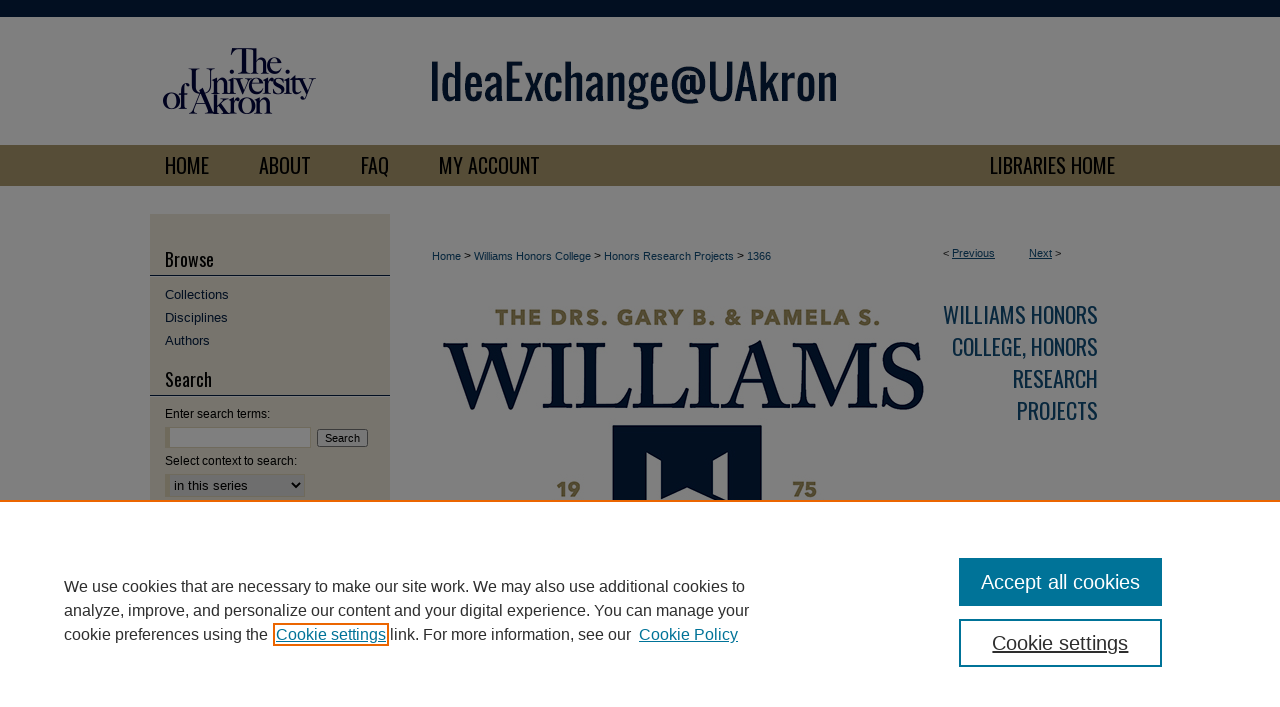

--- FILE ---
content_type: text/html; charset=UTF-8
request_url: https://ideaexchange.uakron.edu/honors_research_projects/1366/
body_size: 8343
content:

<!DOCTYPE html>
<html lang="en">
<head><!-- inj yui3-seed: --><script type='text/javascript' src='//cdnjs.cloudflare.com/ajax/libs/yui/3.6.0/yui/yui-min.js'></script><script type='text/javascript' src='//ajax.googleapis.com/ajax/libs/jquery/1.10.2/jquery.min.js'></script><!-- Adobe Analytics --><script type='text/javascript' src='https://assets.adobedtm.com/4a848ae9611a/d0e96722185b/launch-d525bb0064d8.min.js'></script><script type='text/javascript' src=/assets/nr_browser_production.js></script>

<!-- def.1 -->
<meta charset="utf-8">
<meta name="viewport" content="width=device-width">
<title>
"Effect of Metal Ions on Peptide Folding" by Lucas Greggila
</title>


<!-- FILE article_meta-tags.inc --><!-- FILE: /srv/sequoia/main/data/assets/site/article_meta-tags.inc -->
<meta itemprop="name" content="Effect of Metal Ions on Peptide Folding">
<meta property="og:title" content="Effect of Metal Ions on Peptide Folding">
<meta name="twitter:title" content="Effect of Metal Ions on Peptide Folding">
<meta property="article:author" content="Lucas Greggila">
<meta name="author" content="Lucas Greggila">
<meta name="robots" content="noodp, noydir">
<meta name="description" content="ABSTRACT: Metal sulfides and other minerals were present on early Earth and most likely contributed to the origins of life as we know it. At some stage in prebiotic chemical evolution, random coil polypeptides obtained alpha helices and beta sheet structures to create enzymes. Many early proteins contain transition metal sulfide clusters at their core active sites. Here, I examined the effects of Zns, FeS and CdS, three metal sulfides that existed in early Earth environmental settings, on structure of random coil polyglutamic acid under neutral pH conditions. These minerals did not induce a conformational change in a polyglutamic acid because the negative surface charge on both the minerals and peptide inhibited their interaction. Goethite also does not induce a conformational change of the polypeptide.">
<meta itemprop="description" content="ABSTRACT: Metal sulfides and other minerals were present on early Earth and most likely contributed to the origins of life as we know it. At some stage in prebiotic chemical evolution, random coil polypeptides obtained alpha helices and beta sheet structures to create enzymes. Many early proteins contain transition metal sulfide clusters at their core active sites. Here, I examined the effects of Zns, FeS and CdS, three metal sulfides that existed in early Earth environmental settings, on structure of random coil polyglutamic acid under neutral pH conditions. These minerals did not induce a conformational change in a polyglutamic acid because the negative surface charge on both the minerals and peptide inhibited their interaction. Goethite also does not induce a conformational change of the polypeptide.">
<meta name="twitter:description" content="ABSTRACT: Metal sulfides and other minerals were present on early Earth and most likely contributed to the origins of life as we know it. At some stage in prebiotic chemical evolution, random coil polypeptides obtained alpha helices and beta sheet structures to create enzymes. Many early proteins contain transition metal sulfide clusters at their core active sites. Here, I examined the effects of Zns, FeS and CdS, three metal sulfides that existed in early Earth environmental settings, on structure of random coil polyglutamic acid under neutral pH conditions. These minerals did not induce a conformational change in a polyglutamic acid because the negative surface charge on both the minerals and peptide inhibited their interaction. Goethite also does not induce a conformational change of the polypeptide.">
<meta property="og:description" content="ABSTRACT: Metal sulfides and other minerals were present on early Earth and most likely contributed to the origins of life as we know it. At some stage in prebiotic chemical evolution, random coil polypeptides obtained alpha helices and beta sheet structures to create enzymes. Many early proteins contain transition metal sulfide clusters at their core active sites. Here, I examined the effects of Zns, FeS and CdS, three metal sulfides that existed in early Earth environmental settings, on structure of random coil polyglutamic acid under neutral pH conditions. These minerals did not induce a conformational change in a polyglutamic acid because the negative surface charge on both the minerals and peptide inhibited their interaction. Goethite also does not induce a conformational change of the polypeptide.">
<meta name="keywords" content="Peptide folding, Origins of life">
<meta name="bepress_citation_dissertation_institution" content="The University of Akron">
<meta name="bepress_citation_dissertation_name" content="Bachelor of Science">
<meta name="bepress_citation_author" content="Greggila, Lucas">
<meta name="bepress_citation_title" content="Effect of Metal Ions on Peptide Folding">
<meta name="bepress_citation_date" content="2021">
<!-- FILE: /srv/sequoia/main/data/assets/site/ir_download_link.inc -->
<!-- FILE: /srv/sequoia/main/data/assets/site/article_meta-tags.inc (cont) -->
<meta name="bepress_citation_pdf_url" content="https://ideaexchange.uakron.edu/cgi/viewcontent.cgi?article=2706&amp;context=honors_research_projects">
<meta name="bepress_citation_abstract_html_url" content="https://ideaexchange.uakron.edu/honors_research_projects/1366">
<meta name="bepress_citation_online_date" content="2021/5/6">
<meta name="viewport" content="width=device-width">
<!-- Additional Twitter data -->
<meta name="twitter:card" content="summary">
<!-- Additional Open Graph data -->
<meta property="og:type" content="article">
<meta property="og:url" content="https://ideaexchange.uakron.edu/honors_research_projects/1366">
<meta property="og:site_name" content="IdeaExchange@UAkron">




<!-- FILE: article_meta-tags.inc (cont) -->
<meta name="bepress_is_article_cover_page" content="1">


<!-- sh.1 -->
<link rel="stylesheet" href="/ir-style.css" type="text/css" media="screen">
<link rel="stylesheet" href="/ir-custom.css" type="text/css" media="screen">
<link rel="stylesheet" href="../ir-custom.css" type="text/css" media="screen">
<link rel="stylesheet" href="/ir-local.css" type="text/css" media="screen">
<link rel="stylesheet" href="../ir-local.css" type="text/css" media="screen">
<link rel="stylesheet" href="/ir-print.css" type="text/css" media="print">
<link type="text/css" rel="stylesheet" href="/assets/floatbox/floatbox.css">
<link rel="alternate" type="application/rss+xml" title="Site Feed" href="/recent.rss">
<link rel="shortcut icon" href="/favicon.ico" type="image/x-icon">
<!--[if IE]>
<link rel="stylesheet" href="/ir-ie.css" type="text/css" media="screen">
<![endif]-->

<!-- JS -->
<script type="text/javascript" src="/assets/jsUtilities.js"></script>
<script type="text/javascript" src="/assets/footnoteLinks.js"></script>
<script type="text/javascript" src="/assets/scripts/yui-init.pack.js"></script>
<script type="text/javascript" src="/assets/scripts/bepress-init.debug.js"></script>
<script type="text/javascript" src="/assets/scripts/JumpListYUI.pack.js"></script>

<!-- end sh.1 -->




<script type="text/javascript">var pageData = {"page":{"environment":"prod","productName":"bpdg","language":"en","name":"ir_etd:article","businessUnit":"els:rp:st"},"visitor":{}};</script>

</head>
<body >
<!-- FILE /srv/sequoia/main/data/ideaexchange.uakron.edu/assets/header.pregen --><!-- FILE: /srv/sequoia/main/data/assets/site/mobile_nav.inc --><!--[if !IE]>-->
<script src="/assets/scripts/dc-mobile/dc-responsive-nav.js"></script>

<header id="mobile-nav" class="nav-down device-fixed-height" style="visibility: hidden;">
  
  
  <nav class="nav-collapse">
    <ul>
      <li class="menu-item active device-fixed-width"><a href="https://ideaexchange.uakron.edu" title="Home" data-scroll >Home</a></li>
      <li class="menu-item device-fixed-width"><a href="https://ideaexchange.uakron.edu/do/search/advanced/" title="Search" data-scroll ><i class="icon-search"></i> Search</a></li>
      <li class="menu-item device-fixed-width"><a href="https://ideaexchange.uakron.edu/communities.html" title="Browse" data-scroll >Browse Collections</a></li>
      <li class="menu-item device-fixed-width"><a href="/cgi/myaccount.cgi?context=honors_research_projects" title="My Account" data-scroll >My Account</a></li>
      <li class="menu-item device-fixed-width"><a href="https://ideaexchange.uakron.edu/about.html" title="About" data-scroll >About</a></li>
      <li class="menu-item device-fixed-width"><a href="https://network.bepress.com" title="Digital Commons Network" data-scroll ><img width="16" height="16" alt="DC Network" style="vertical-align:top;" src="/assets/md5images/8e240588cf8cd3a028768d4294acd7d3.png"> Digital Commons Network™</a></li>
    </ul>
  </nav>
</header>

<script src="/assets/scripts/dc-mobile/dc-mobile-nav.js"></script>
<!--<![endif]-->
<!-- FILE: /srv/sequoia/main/data/ideaexchange.uakron.edu/assets/header.pregen (cont) -->



<div id="uakron">
	<div id="container">
		<a href="#main" class="skiplink" accesskey="2" >Skip to main content</a>

					
			<div id="header">
				<a href="https://ideaexchange.uakron.edu" id="banner_link" title="IdeaExchange@UAkron" >
					<img id="banner_image" alt="IdeaExchange@UAkron" width='980' height='145' src="/assets/md5images/5267fc8e5718a6f5a3bf10422e327411.png">
				</a>	
				
					<a href="http://www.uakron.edu/" id="logo_link" title="The University of Akron" >
						<img id="logo_image" alt="The University of Akron" width='240' height='145' src="/assets/md5images/c8b34f31ef82f5315f3cc253f76cecb3.png">
					</a>	
				
			</div>
					
			<div id="navigation">
				<!-- FILE: /srv/sequoia/main/data/ideaexchange.uakron.edu/assets/ir_navigation.inc --><div id="tabs"><ul><li id="tabone"><a href="https://ideaexchange.uakron.edu" title="Home" ><span>Home</span></a></li><li id="tabtwo"><a href="https://ideaexchange.uakron.edu/about.html" title="About" ><span>About</span></a></li><li id="tabthree"><a href="https://ideaexchange.uakron.edu/faq.html" title="FAQ" ><span>FAQ</span></a></li><li id="tabfour"><a href="https://ideaexchange.uakron.edu/cgi/myaccount.cgi?context=honors_research_projects" title="My Account" ><span>My Account</span></a></li></ul></div>


<a href="http://www.uakron.edu/libraries/" id="Library-home" >LIBRARIES HOME</a><!-- FILE: /srv/sequoia/main/data/ideaexchange.uakron.edu/assets/header.pregen (cont) -->
			</div>
		

		<div id="wrapper">
			<div id="content">
				<div id="main" class="text">


<script type="text/javascript" src="/assets/floatbox/floatbox.js"></script>
<!-- FILE: /srv/sequoia/main/data/assets/site/article_pager.inc -->

<div id="breadcrumb"><ul id="pager">

                
                 
<li>&lt; <a href="https://ideaexchange.uakron.edu/honors_research_projects/1371" class="ignore" >Previous</a></li>
        
        
        

                
                 
<li><a href="https://ideaexchange.uakron.edu/honors_research_projects/1365" class="ignore" >Next</a> &gt;</li>
        
        
        
<li>&nbsp;</li></ul><div class="crumbs"><!-- FILE: /srv/sequoia/main/data/assets/site/ir_breadcrumb.inc -->

<div class="crumbs" role="navigation" aria-label="Breadcrumb">
	<p>
	
	
			<a href="https://ideaexchange.uakron.edu" class="ignore" >Home</a>
	
	
	
	
	
	
	
	
	
	
	 <span aria-hidden="true">&gt;</span> 
		<a href="https://ideaexchange.uakron.edu/honorscollege_ideas" class="ignore" >Williams Honors College</a>
	
	
	
	
	
	
	 <span aria-hidden="true">&gt;</span> 
		<a href="https://ideaexchange.uakron.edu/honors_research_projects" class="ignore" >Honors Research Projects</a>
	
	
	
	
	
	 <span aria-hidden="true">&gt;</span> 
		<a href="https://ideaexchange.uakron.edu/honors_research_projects/1366" class="ignore" aria-current="page" >1366</a>
	
	
	
	</p>
</div>


<!-- FILE: /srv/sequoia/main/data/assets/site/article_pager.inc (cont) --></div>
</div>
<!-- FILE: /srv/sequoia/main/data/assets/site/ir_etd/article/index.html (cont) -->
<!-- FILE: /srv/sequoia/main/data/assets/site/ir_etd/article/article_info.inc --><!-- FILE: /srv/sequoia/main/data/assets/site/openurl.inc -->

























<!-- FILE: /srv/sequoia/main/data/assets/site/ir_etd/article/article_info.inc (cont) -->
<!-- FILE: /srv/sequoia/main/data/assets/site/ir_download_link.inc -->









	
	
	
    
    
    
	
		
		
		
	
	
	
	
	
	

<!-- FILE: /srv/sequoia/main/data/assets/site/ir_etd/article/article_info.inc (cont) -->
<!-- FILE: /srv/sequoia/main/data/assets/site/ir_etd/article/ir_article_header.inc --><div id="series-header">
<!-- FILE: /srv/sequoia/main/data/assets/site/ir_etd/ir_etd_logo.inc -->
			<img alt="Williams Honors College, Honors Research Projects" style="height:auto;width:px;" class="ignore" width='504' height='366' src="../../assets/md5images/6f7c0138328280aa4107df4ce91dc176.jpg">	
<!-- FILE: /srv/sequoia/main/data/assets/site/ir_etd/article/ir_article_header.inc (cont) --><h2 id="series-title"><a href="https://ideaexchange.uakron.edu/honors_research_projects" >Williams Honors College, Honors Research Projects</a></h2></div>
<div style="clear: both"></div><div id="sub">
<div id="alpha">
<!-- FILE: /srv/sequoia/main/data/assets/site/ir_etd/article/article_info.inc (cont) --><div id='title' class='element'>
<h1><a href='https://ideaexchange.uakron.edu/cgi/viewcontent.cgi?article=2706&amp;context=honors_research_projects'>Effect of Metal Ions on Peptide Folding</a></h1>
</div>
<div class='clear'></div>
<div id='authors' class='element'>
<h2 class='visually-hidden'>Author</h2>
<p class="author"><a href='https://ideaexchange.uakron.edu/do/search/?q=%28author%3A%22Lucas%20Greggila%22%20AND%20-bp_author_id%3A%5B%2A%20TO%20%2A%5D%29%20OR%20bp_author_id%3A%28%22d5de7554-31e5-4937-b1cc-f1e3da48da4e%22%29&start=0&context=5122291'><strong>Lucas Greggila</strong></a><a rel="nofollow" href="https://network.bepress.com/api/follow/subscribe?user=ZjNlNjNhOTFiODZhODlkNg%3D%3D&amp;institution=MDcyZTY4Njc2NGE5Mzg1NA%3D%3D&amp;format=html" data-follow-set="user:ZjNlNjNhOTFiODZhODlkNg== institution:MDcyZTY4Njc2NGE5Mzg1NA==" title="Follow Lucas Greggila" class="btn followable">Follow</a><br />
</p></div>
<div class='clear'></div>
<div id='college' class='element'>
<h2 class='field-heading'>College</h2>
<p>Buchtel College of Arts and Sciences</p>
</div>
<div class='clear'></div>
<div id='modtime' class='element'>
<h2 class='field-heading'>Date of Last Revision</h2>
<p>2023-05-04 20:08:25</p>
</div>
<div class='clear'></div>
<div id='department' class='element'>
<h2 class='field-heading'>Major</h2>
<p>Biology</p>
</div>
<div class='clear'></div>
<div id='honors_course' class='element'>
<h2 class='field-heading'>Honors Course</h2>
<p>3100 499-002</p>
</div>
<div class='clear'></div>
<div id='number_of_credits' class='element'>
<h2 class='field-heading'>Number of Credits</h2>
<p>2</p>
</div>
<div class='clear'></div>
<div id='degree_name' class='element'>
<h2 class='field-heading'>Degree Name</h2>
<p>Bachelor of Science</p>
</div>
<div class='clear'></div>
<div id='publication_date' class='element'>
<h2 class='field-heading'>Date of Expected Graduation</h2>
<p>Spring 2021</p>
</div>
<div class='clear'></div>
<div id='abstract' class='element'>
<h2 class='field-heading'>Abstract</h2>
<p>ABSTRACT: Metal sulfides and other minerals were present on early Earth and most likely contributed to the origins of life as we know it. At some stage in prebiotic chemical evolution, random coil polypeptides obtained alpha helices and beta sheet structures to create enzymes. Many early proteins contain transition metal sulfide clusters at their core active sites. Here, I examined the effects of Zns, FeS and CdS, three metal sulfides that existed in early Earth environmental settings, on structure of random coil polyglutamic acid under neutral pH conditions. These minerals did not induce a conformational change in a polyglutamic acid because the negative surface charge on both the minerals and peptide inhibited their interaction. Goethite also does not induce a conformational change of the polypeptide.</p>
</div>
<div class='clear'></div>
<div id='advisor1' class='element'>
<h2 class='field-heading'>Research Sponsor</h2>
<p>Dr. Nita Sahai</p>
</div>
<div class='clear'></div>
<div id='advisor2' class='element'>
<h2 class='field-heading'>First Reader</h2>
<p>Dr. Henry Astley</p>
</div>
<div class='clear'></div>
<div id='advisor3' class='element'>
<h2 class='field-heading'>Second Reader</h2>
<p>Dr. Richard Londraville</p>
</div>
<div class='clear'></div>
<div id='honors_faculty_advisor' class='element'>
<h2 class='field-heading'>Honors Faculty Advisor</h2>
<p>Dr. Brian Bagatto</p>
</div>
<div class='clear'></div>
<div id='comments' class='element'>
<h2 class='field-heading'>Comments</h2>
<p>The title has since been changed to Effect of Nanoparticles on Peptide Folding due to the procedures and results of the experiments.</p>
</div>
<div class='clear'></div>
<div id='recommended_citation' class='element'>
<h2 class='field-heading'>Recommended Citation</h2>
<!-- FILE: /srv/sequoia/main/data/assets/site/ir_etd/ir_citation.inc --><p>
    Greggila, Lucas, "Effect of Metal Ions on Peptide Folding" (2021). <em>Williams Honors College, Honors Research Projects</em>.  1366.
    <br>
    
    
        https://ideaexchange.uakron.edu/honors_research_projects/1366
    
</p>
<!-- FILE: /srv/sequoia/main/data/assets/site/ir_etd/article/article_info.inc (cont) --></div>
<div class='clear'></div>
<div id='attach_additional_files' class='element'>
<div class="extra">
    <div class="related"><strong>Additional Files</strong></div>
    <div class="files">
        <span style='font:11px Arial;'><a href='https://ideaexchange.uakron.edu/cgi/viewcontent.cgi?filename=0&amp;article=2706&amp;context=honors_research_projects&amp;type=additional'>Greggila-WHC-HRP+Final+Signature+Page_NS_V2.pdf</a> (220 kB) </span><br />

    </div> <!-- class=files -->
</div> <!-- class=extra> -->
</div>
<div class='clear'></div>
</div>
    </div>
    <div id='beta_7-3'>
<!-- FILE: /srv/sequoia/main/data/assets/site/info_box_7_3.inc --><!-- FILE: /srv/sequoia/main/data/assets/site/openurl.inc -->

























<!-- FILE: /srv/sequoia/main/data/assets/site/info_box_7_3.inc (cont) -->
<!-- FILE: /srv/sequoia/main/data/assets/site/ir_download_link.inc -->









	
	
	
    
    
    
	
		
		
		
	
	
	
	
	
	

<!-- FILE: /srv/sequoia/main/data/assets/site/info_box_7_3.inc (cont) -->


	<!-- FILE: /srv/sequoia/main/data/assets/site/info_box_download_button.inc --><div class="aside download-button">
      <a id="pdf" class="btn" href="https://ideaexchange.uakron.edu/cgi/viewcontent.cgi?article=2706&amp;context=honors_research_projects" title="PDF (1.1&nbsp;MB) opens in new window" target="_blank" > 
    	<i class="icon-download-alt" aria-hidden="true"></i>
        Download
      </a>
</div>


<!-- FILE: /srv/sequoia/main/data/assets/site/info_box_7_3.inc (cont) -->
	<!-- FILE: /srv/sequoia/main/data/assets/site/info_box_embargo.inc -->
<!-- FILE: /srv/sequoia/main/data/assets/site/info_box_7_3.inc (cont) -->

<!-- FILE: /srv/sequoia/main/data/assets/site/info_box_custom_upper.inc -->
<!-- FILE: /srv/sequoia/main/data/assets/site/info_box_7_3.inc (cont) -->
<!-- FILE: /srv/sequoia/main/data/assets/site/info_box_openurl.inc -->
<!-- FILE: /srv/sequoia/main/data/assets/site/info_box_7_3.inc (cont) -->

<!-- FILE: /srv/sequoia/main/data/assets/site/info_box_article_metrics.inc -->






<div id="article-stats" class="aside hidden">

    <p class="article-downloads-wrapper hidden"><span id="article-downloads"></span> DOWNLOADS</p>
    <p class="article-stats-date hidden">Since May 06, 2021</p>

    <p class="article-plum-metrics">
        <a href="https://plu.mx/plum/a/?repo_url=https://ideaexchange.uakron.edu/honors_research_projects/1366" class="plumx-plum-print-popup plum-bigben-theme" data-badge="true" data-hide-when-empty="true" ></a>
    </p>
</div>
<script type="text/javascript" src="//cdn.plu.mx/widget-popup.js"></script>





<!-- Article Download Counts -->
<script type="text/javascript" src="/assets/scripts/article-downloads.pack.js"></script>
<script type="text/javascript">
    insertDownloads(22710760);
</script>


<!-- Add border to Plum badge & download counts when visible -->
<script>
// bind to event when PlumX widget loads
jQuery('body').bind('plum:widget-load', function(e){
// if Plum badge is visible
  if (jQuery('.PlumX-Popup').length) {
// remove 'hidden' class
  jQuery('#article-stats').removeClass('hidden');
  jQuery('.article-stats-date').addClass('plum-border');
  }
});
// bind to event when page loads
jQuery(window).bind('load',function(e){
// if DC downloads are visible
  if (jQuery('#article-downloads').text().length > 0) {
// add border to aside
  jQuery('#article-stats').removeClass('hidden');
  }
});
</script>



<!-- Adobe Analytics: Download Click Tracker -->
<script>

$(function() {

  // Download button click event tracker for PDFs
  $(".aside.download-button").on("click", "a#pdf", function(event) {
    pageDataTracker.trackEvent('navigationClick', {
      link: {
          location: 'aside download-button',
          name: 'pdf'
      }
    });
  });

  // Download button click event tracker for native files
  $(".aside.download-button").on("click", "a#native", function(event) {
    pageDataTracker.trackEvent('navigationClick', {
        link: {
            location: 'aside download-button',
            name: 'native'
        }
     });
  });

});

</script>
<!-- FILE: /srv/sequoia/main/data/assets/site/info_box_7_3.inc (cont) -->



	<!-- FILE: /srv/sequoia/main/data/assets/site/info_box_disciplines.inc -->




	





	<div id="beta-disciplines" class="aside">
		<h4>Included in</h4>
	<p>
		
				
					<a href="https://network.bepress.com/hgg/discipline/41" title="Biology Commons" >Biology Commons</a>
				
				
			
		
	</p>
	</div>



<!-- FILE: /srv/sequoia/main/data/assets/site/info_box_7_3.inc (cont) -->

<!-- FILE: /srv/sequoia/main/data/assets/site/bookmark_widget.inc -->

<div id="share" class="aside">
<h2>Share</h2>
	
	<div class="a2a_kit a2a_kit_size_24 a2a_default_style">
    	<a class="a2a_button_facebook"></a>
    	<a class="a2a_button_linkedin"></a>
		<a class="a2a_button_whatsapp"></a>
		<a class="a2a_button_email"></a>
    	<a class="a2a_dd"></a>
    	<script async src="https://static.addtoany.com/menu/page.js"></script>
	</div>
</div>

<!-- FILE: /srv/sequoia/main/data/assets/site/info_box_7_3.inc (cont) -->
<!-- FILE: /srv/sequoia/main/data/assets/site/info_box_geolocate.inc --><!-- FILE: /srv/sequoia/main/data/assets/site/ir_geolocate_enabled_and_displayed.inc -->

<!-- FILE: /srv/sequoia/main/data/assets/site/info_box_geolocate.inc (cont) -->

<!-- FILE: /srv/sequoia/main/data/assets/site/info_box_7_3.inc (cont) -->

	<!-- FILE: /srv/sequoia/main/data/assets/site/zotero_coins.inc -->

<span class="Z3988" title="ctx_ver=Z39.88-2004&amp;rft_val_fmt=info%3Aofi%2Ffmt%3Akev%3Amtx%3Ajournal&amp;rft_id=https%3A%2F%2Fideaexchange.uakron.edu%2Fhonors_research_projects%2F1366&amp;rft.atitle=Effect%20of%20Metal%20Ions%20on%20Peptide%20Folding&amp;rft.aufirst=Lucas&amp;rft.aulast=Greggila&amp;rft.jtitle=Williams%20Honors%20College%2C%20Honors%20Research%20Projects&amp;rft.date=2021-01-01">COinS</span>
<!-- FILE: /srv/sequoia/main/data/assets/site/info_box_7_3.inc (cont) -->

<!-- FILE: /srv/sequoia/main/data/assets/site/info_box_custom_lower.inc -->
<!-- FILE: /srv/sequoia/main/data/assets/site/info_box_7_3.inc (cont) -->
<!-- FILE: /srv/sequoia/main/data/assets/site/ir_etd/article/article_info.inc (cont) --></div>


<div class='clear'>&nbsp;</div>
<!-- FILE: /srv/sequoia/main/data/assets/site/ir_article_custom_fields.inc -->

<!-- FILE: /srv/sequoia/main/data/assets/site/ir_etd/article/article_info.inc (cont) -->

	<!-- FILE: /srv/sequoia/main/data/assets/site/ir_display_pdf.inc -->





<div class='clear'>&nbsp;</div>
<div id="display-pdf">
   <object type='application/pdf' data='https://ideaexchange.uakron.edu/cgi/viewcontent.cgi?article=2706&amp;context=honors_research_projects#toolbar=0&amp;navpanes=0&amp;scrollbar=1' width='660' height='460'>
      <div id="message">
<p>To view the content in your browser, please <a href="https://get.adobe.com/reader/" title="Adobe - Adobe Reader download" >download Adobe Reader</a> or, alternately, <br>
you may <a href="https://ideaexchange.uakron.edu/cgi/viewcontent.cgi?article=2706&amp;context=honors_research_projects" >Download</a> the file to your hard drive.</p>

 <p> NOTE: The latest versions of Adobe Reader do not support viewing <acronym title="Portable Document Format">PDF</acronym> files within Firefox on Mac OS and if you are using a modern (Intel) Mac, there is no official plugin for viewing <acronym title="Portable Document Format">PDF</acronym> files within the browser window.  </p>
   </object>
</div>
<div class='clear'>&nbsp;</div>




<!-- FILE: /srv/sequoia/main/data/assets/site/ir_etd/article/article_info.inc (cont) -->

<!-- FILE: /srv/sequoia/main/data/assets/site/ir_etd/article/index.html (cont) -->
<!-- FILE /srv/sequoia/main/data/assets/site/footer.pregen --></div>
	<div class="verticalalign">&nbsp;</div>
	<div class="clear">&nbsp;</div>

</div>

	<div id="sidebar" role="complementary">
	<!-- FILE: /srv/sequoia/main/data/assets/site/ir_sidebar_7_8.inc -->

		



	<!-- FILE: /srv/sequoia/main/data/assets/site/ir_sidebar_sort_bsa.inc --><!-- FILE: /srv/sequoia/main/data/assets/site/ir_sidebar_custom_upper_7_8.inc -->

<!-- FILE: /srv/sequoia/main/data/assets/site/ir_sidebar_sort_bsa.inc (cont) -->
<!-- FILE: /srv/sequoia/main/data/assets/site/ir_sidebar_browse.inc --><h2>Browse</h2>
<ul id="side-browse">


<li class="collections"><a href="https://ideaexchange.uakron.edu/communities.html" title="Browse by Collections" >Collections</a></li>
<li class="discipline-browser"><a href="https://ideaexchange.uakron.edu/do/discipline_browser/disciplines" title="Browse by Disciplines" >Disciplines</a></li>
<li class="author"><a href="https://ideaexchange.uakron.edu/authors.html" title="Browse by Author" >Authors</a></li>


</ul>
<!-- FILE: /srv/sequoia/main/data/assets/site/ir_sidebar_sort_bsa.inc (cont) -->
<!-- FILE: /srv/sequoia/main/data/assets/site/ir_sidebar_custom_middle_7_8.inc --><!-- FILE: /srv/sequoia/main/data/assets/site/ir_sidebar_sort_bsa.inc (cont) -->
<!-- FILE: /srv/sequoia/main/data/assets/site/ir_sidebar_search_7_8.inc --><h2 id="search-h2">Search</h2>


	
<form method='get' action='https://ideaexchange.uakron.edu/do/search/' id="sidebar-search">
	<label for="search" accesskey="4">
		Enter search terms:
	</label>
		<div>
			<span class="border">
				<input type="text" name='q' class="search" id="search">
			</span> 
			<input type="submit" value="Search" class="searchbutton" style="font-size:11px;">
		</div>
	<label for="context">
		Select context to search:
	</label> 
		<div>
			<span class="border">
				<select name="fq" id="context">
					
					
						<option value='virtual_ancestor_link:"https://ideaexchange.uakron.edu/honors_research_projects"'>in this series</option>
					
					
					
					<option value='virtual_ancestor_link:"https://ideaexchange.uakron.edu"'>in this repository</option>
					<option value='virtual_ancestor_link:"http:/"'>across all repositories</option>
				</select>
			</span>
		</div>
</form>

<p class="advanced">
	
	
		<a href="https://ideaexchange.uakron.edu/do/search/advanced/?fq=virtual_ancestor_link:%22https://ideaexchange.uakron.edu/honors_research_projects%22" >
			Advanced Search
		</a>
	
</p>
<!-- FILE: /srv/sequoia/main/data/assets/site/ir_sidebar_sort_bsa.inc (cont) -->
<!-- FILE: /srv/sequoia/main/data/assets/site/ir_sidebar_notify_7_8.inc -->


	<ul id="side-notify">
		<li class="notify">
			<a href="https://ideaexchange.uakron.edu/honors_research_projects/announcements.html" title="Email or RSS Notifications" >
				Notify me via email or <acronym title="Really Simple Syndication">RSS</acronym>
			</a>
		</li>
	</ul>



<!-- FILE: /srv/sequoia/main/data/assets/site/urc_badge.inc -->








<div id="urc-badge">
<a href="http://undergraduatecommons.com" title="Undergraduate Research Commons" >Undergraduate Research Commons</a>
</div>

<!-- FILE: /srv/sequoia/main/data/assets/site/ir_sidebar_notify_7_8.inc (cont) -->

<!-- FILE: /srv/sequoia/main/data/assets/site/ir_sidebar_sort_bsa.inc (cont) -->
<!-- FILE: /srv/sequoia/main/data/assets/site/ir_sidebar_author_7_8.inc --><h2>Author Corner</h2>






	<ul id="side-author">
		<li class="faq">
			<a href="https://ideaexchange.uakron.edu/faq.html" title="Author FAQ" >
				Author FAQ
			</a>
		</li>
		
		
		
			<li class="submit">
				<a href="https://ideaexchange.uakron.edu/cgi/ir_submit.cgi?context=honors_research_projects" >
					Submit Research
				</a>
			</li>
		
	</ul>


<!-- FILE: /srv/sequoia/main/data/assets/site/ir_sidebar_sort_bsa.inc (cont) -->
<!-- FILE: /srv/sequoia/main/data/assets/site/ir_sidebar_custom_lower_7_8.inc --><!-- FILE: /srv/sequoia/main/data/assets/site/ir_sidebar_homepage_links_7_8.inc --><h2>Links</h2>
	<ul id="homepage-links">
		<li class="sb-homepage">
			
				<a href="https://www.uakron.edu/honors/" title="honors_research_projects Home Page" >
						Williams Honors College
				</a>
			
			
			
		</li>
	</ul>


<!-- FILE: /srv/sequoia/main/data/assets/site/ir_sidebar_custom_lower_7_8.inc (cont) -->
	



<!-- FILE: /srv/sequoia/main/data/assets/site/ir_sidebar_sort_bsa.inc (cont) -->
<!-- FILE: /srv/sequoia/main/data/assets/site/ir_sidebar_sw_links_7_8.inc -->

	
		
	


	<!-- FILE: /srv/sequoia/main/data/assets/site/ir_sidebar_sort_bsa.inc (cont) -->

<!-- FILE: /srv/sequoia/main/data/assets/site/ir_sidebar_geolocate.inc --><!-- FILE: /srv/sequoia/main/data/assets/site/ir_geolocate_enabled_and_displayed.inc -->

<!-- FILE: /srv/sequoia/main/data/assets/site/ir_sidebar_geolocate.inc (cont) -->

<!-- FILE: /srv/sequoia/main/data/assets/site/ir_sidebar_sort_bsa.inc (cont) -->
<!-- FILE: /srv/sequoia/main/data/assets/site/ir_sidebar_custom_lowest_7_8.inc -->


<!-- FILE: /srv/sequoia/main/data/assets/site/ir_sidebar_sort_bsa.inc (cont) -->
<!-- FILE: /srv/sequoia/main/data/assets/site/ir_sidebar_7_8.inc (cont) -->

<!-- FILE: /srv/sequoia/main/data/assets/site/footer.pregen (cont) -->
	<div class="verticalalign">&nbsp;</div>
	</div>

</div>

<!-- FILE: /srv/sequoia/main/data/assets/site/ir_footer_content.inc --><div id="footer" role="contentinfo">
	
	
	<!-- FILE: /srv/sequoia/main/data/assets/site/ir_bepress_logo.inc --><div id="bepress">

<a href="https://www.elsevier.com/solutions/digital-commons" title="Elsevier - Digital Commons" >
	<em>Elsevier - Digital Commons</em>
</a>

</div>
<!-- FILE: /srv/sequoia/main/data/assets/site/ir_footer_content.inc (cont) -->
	<p>
		<a href="https://ideaexchange.uakron.edu" title="Home page" accesskey="1" >Home</a> | 
		<a href="https://ideaexchange.uakron.edu/about.html" title="About" >About</a> | 
		<a href="https://ideaexchange.uakron.edu/faq.html" title="FAQ" >FAQ</a> | 
		<a href="/cgi/myaccount.cgi?context=honors_research_projects" title="My Account Page" accesskey="3" >My Account</a> | 
		<a href="https://ideaexchange.uakron.edu/accessibility.html" title="Accessibility Statement" accesskey="0" >Accessibility Statement</a>
	</p>
	<p>
	
	
		<a class="secondary-link" href="https://www.elsevier.com/legal/privacy-policy" title="Privacy Policy" >Privacy</a>
	
		<a class="secondary-link" href="https://www.elsevier.com/legal/elsevier-website-terms-and-conditions" title="Copyright Policy" >Copyright</a>	
	</p> 
	
</div>

<!-- FILE: /srv/sequoia/main/data/assets/site/footer.pregen (cont) -->

</div>
</div>

<!-- FILE: /srv/sequoia/main/data/ideaexchange.uakron.edu/assets/ir_analytics.inc --><script>
  (function(i,s,o,g,r,a,m){i['GoogleAnalyticsObject']=r;i[r]=i[r]||function(){
  (i[r].q=i[r].q||[]).push(arguments)},i[r].l=1*new Date();a=s.createElement(o),
  m=s.getElementsByTagName(o)[0];a.async=1;a.src=g;m.parentNode.insertBefore(a,m)
  })(window,document,'script','//www.google-analytics.com/analytics.js','ga');

  ga('create', 'UA-50600994-4', 'uakron.edu');
  ga('send', 'pageview');

</script><!-- FILE: /srv/sequoia/main/data/assets/site/footer.pregen (cont) -->

<script type='text/javascript' src='/assets/scripts/bpbootstrap-20160726.pack.js'></script><script type='text/javascript'>BPBootstrap.init({appendCookie:''})</script></body></html>
